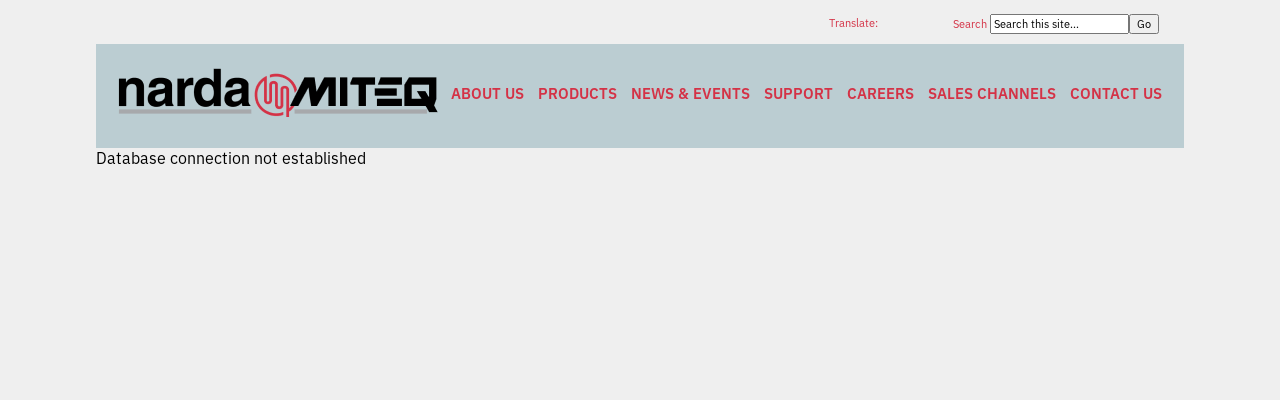

--- FILE ---
content_type: text/html; charset=UTF-8
request_url: https://www.nardamiteq.com/results2.php?SID=0&P=233
body_size: 2744
content:
<!DOCTYPE html><html xmlns="http://www.w3.org/1999/xhtml" xml:lang="en-us" lang="en-us" dir="ltr" ><head><meta http-equiv="Content-Type" content="text/html; charset=utf-8"><title>Search Results - Narda-MITEQ</title><base href="https://www.nardamiteq.com/"><link rel="canonical" href="https://www.nardamiteq.com/results2.php?SID=0&P=233"><link href="https://www.nardamiteq.com/nmstyle.css" rel="stylesheet" type="text/css" media="screen, print"><link rel="stylesheet" href="https://sibforms.com/forms/end-form/build/sib-styles.css"><link href="https://www.nardamiteq.com/nmstyletopbar.css" rel="stylesheet" type="text/css" media="screen, print"><link rel="dns-prefetch" href="//www.google-analytics.com"><meta name="twitter:card" content="summary"><meta name="twitter:site" content="@narda_miteq"><meta name="twitter:title" content="Narda-MITEQ - Search Results - Narda-MITEQ"><meta name="twitter:description" content="Search Results"><meta name="twitter:image" content="https://www.nardamiteq.com/images/Narda-MITEQ-twitter-card.png"><meta name="twitter:image:alt" content="Narda-MITEQ"><meta name="twitter:image:width" content="800"><meta name="twitter:image:height" content="418"><meta property="og:title" content="Search Results - Narda-MITEQ"><meta property="og:type" content="website"><meta property="og:url" content="https://www.nardamiteq.com/results2.php?SID=0&P=233"><meta property="og:image" content="https://www.nardamiteq.com/images/Narda-MITEQ-twitter-card.png"><meta property="og:description" content="Search Results"><meta property="og:locale" content="en_US"><meta property="og:site_name" content="Narda-MITEQ"><meta name="google-translate-customization" content="fde7d531147435a7-c78084ceddce5f05-g18fe7f387b489e26-d"><meta name="keywords" content="Search Results"><meta name="description" content="Search Results"><meta name="msapplication-TileColor" content="#ffffff"><meta name="msapplication-TileImage" content="/images/apple-touch-icon.png"><link rel="shortcut icon" href="/favicon.ico" type="image/ico"><script src="/jquery.js"></script><meta name="viewport" content="width=device-width, maximum-scale=1"><!-- Google tag (gtag.js) -->
<script async src="https://www.googletagmanager.com/gtag/js?id=UA-93859330-1"></script>
<script>
  window.dataLayer = window.dataLayer || [];
  function gtag(){dataLayer.push(arguments);}
  gtag('js', new Date());

  gtag('config', 'UA-93859330-1');
</script>
<script async src="https://www.googletagmanager.com/gtag/js?id=G-PP0399JNZX"></script>
<script>
  window.dataLayer = window.dataLayer || [];
  function gtag(){dataLayer.push(arguments);}
  gtag('js', new Date());

  gtag('config', 'G-PP0399JNZX');
</script>

</head><body><div class="nmmain"><div class="top_nav_page_block top_nav_page_text">&nbsp;</div><div id="miteqsearchbar"><form method="post" action="/search.php"><div id="miteqsearchblock"><label for="words">Search&nbsp;</label><input type="text" class="search" name="words" id="words" maxlength="255" size="20" value="Search this site..." onfocus="if (this.value == 'Search this site...') {this.value = '';}" onblur="if (this.value == '') {this.value = 'Search this site...';}"><input id="search" class="search" name="search" type="submit" value="Go"></div></form></div><div id="TranslateOuter"><div id="Translate">Translate:</div><div id="google_translate_element"></div></div><script>
	function googleTranslateElementInit() {
		new google.translate.TranslateElement({
			pageLanguage: 'en', layout: google.translate.TranslateElement.InlineLayout.SIMPLE
		}, 'google_translate_element');
	}
	var googleTranslateScript = document.createElement('script');
		googleTranslateScript.type = 'text/javascript';
		googleTranslateScript.async = true;
		googleTranslateScript.src = '//translate.google.com/translate_a/element.js?cb=googleTranslateElementInit';
	( document.getElementsByTagName('head')[0] || document.getElementsByTagName('body')[0] ).appendChild(googleTranslateScript);
</script><div class="clr"></div><div class="clr"></div><nav class="nav-primary"><div class="wrap"><a href="/" title="Narda-MITEQ"><img src="/images/Narda-MITEQ_333x60.png" alt="Narda-MITEQ" width="333" height="60" class="imgnb"></a><ul class="menu nm-nav-menu menu-primary"><li class="menu-item"><a href="/page.php?ID=106&amp;Z=About+Narda+MITEQ">About Us</a></li><li class="menu-item menu-item-has-children"><a href="/page.php?ID=62&amp;Z=Products">Products</a><ul class="sub-menu"><li class="menu-item menu-item-has-children"><a href="/page.php?ID=505&amp;Z=Components">Components</a><ul class="sub-menu"><li class="menu-item"><a href="/page.php?ID=368&amp;Z=Adapters">Adapters</a></li><li class="menu-item"><a href="/page.php?ID=49&amp;Z=Amplifiers">Amplifiers</a></li><li class="menu-item"><a href="/page.php?ID=400&amp;Z=Attenuators+Continuously+Variable">Attenuators - Continuously Variable</a></li><li class="menu-item"><a href="/page.php?ID=372&amp;Z=Attenuators+Fixed">Attenuators - Fixed</a></li><li class="menu-item"><a href="/page.php?ID=41&amp;Z=PIN+Diode+Attenuators">Attenuators - PIN Diode</a></li><li class="menu-item"><a href="/page.php?ID=392&amp;Z=Attenuators+Step">Attenuators - Step</a></li><li class="menu-item"><a href="/page.php?ID=28&amp;Z=Bias+Tees">Bias Tees</a></li><li class="menu-item"><a href="/page.php?ID=33&amp;Z=Directional+Couplers">Couplers - Directional</a></li><li class="menu-item"><a href="/page.php?ID=404&amp;Z=Couplers+Hybrid">Couplers - Hybrid</a></li><li class="menu-item"><a href="/page.php?ID=23&amp;Z=DC+Blocks">DC Blocks</a></li><li class="menu-item"><a href="/page.php?ID=424&amp;Z=Detectors">Detectors</a></li><li class="menu-item"><a href="/page.php?ID=73&amp;Z=Fiber+Optic+Products">Fiber Optic Products</a></li><li class="menu-item"><a href="/page.php?ID=523&Z=PIN+Diode+Limiters">Limiters - PIN Diode</a></li><li class="menu-item"><a href="/page.php?ID=24&amp;Z=Mixers">Mixers</a></li><li class="menu-item"><a href="/page.php?ID=35&amp;Z=Modulators">Modulators</a></li><li class="menu-item"><a href="/page.php?ID=36&amp;Z=Multipliers">Multipliers</a></li><li class="menu-item"><a href="/page.php?ID=38&amp;Z=Frequency+Oscillators">Oscillators</a></li><li class="menu-item"><a href="/page.php?ID=22&amp;Z=Phase+Shifters">Phase Shifters</a></li><li class="menu-item"><a href="/page.php?ID=40&amp;Z=Power+Dividers">Power Dividers</a></li><li class="menu-item"><a href="/page.php?ID=21&amp;Z=PIN+Diode+Switches">Switches - PIN Diode</a></li><li class="menu-item"><a href="/page.php?ID=27&amp;Z=Frequency+Synthesizers">Synthesizers</a></li><li class="menu-item"><a href="/page.php?ID=431&amp;Z=Terminations+(50+Ohm+Loads)">Terminations</a></li></ul></li><li class="menu-item menu-item-has-children"><a href="/page.php?ID=504&amp;Z=Integrated+Microwave+Assemblies+(IMA)">Integrated Microwave Assemblies (IMA)</a><ul class="sub-menu"><li class="menu-item"><a href="/page.php?ID=90&amp;Z=Amplifier+Assemblies">Amplifier Assemblies</a></li><li class="menu-item"><a href="/page.php?ID=97&amp;Z=Converter+Assemblies">Converter Assemblies</a></li></ul></li><li class="menu-item menu-item-has-children"><a href="/page.php?ID=79&amp;Z=SATCOM+Terrestrial+Equipment">SATCOM Terrestrial Equipment</a><ul class="sub-menu"><li class="menu-item"><a href="/page.php?ID=70&amp;Z=Frequency+Converter+Systems">Frequency Converter Systems</a></li><li class="menu-item"><a href="/page.php?ID=72&amp;Z=Frequency+Translator+Systems">Frequency Translator Systems</a></li><li class="menu-item"><a href="/page.php?ID=83&amp;Z=Equalizers">Equalizer Products</a></li><li class="menu-item"><a href="/page.php?ID=82&amp;Z=Redundant+Switchover+Units">Redundant Switchover Units</a></li><li class="menu-item"><a href="/page.php?ID=78&amp;Z=Uplink+Power+Control+Units">Uplink Power Control Units</a></li><li class="menu-item"><a href="/page.php?ID=26&amp;Z=Fiber+Optic+Links">Fiber Optic Links</a></li><li class="menu-item"><a href="/page.php?ID=32&amp;Z=Converter+Modules">Converter Modules</a></li><li class="menu-item"><a href="/page.php?ID=71&amp;Z=SATCOM+Amplifiers">SATCOM Amplifiers</a></li><li class="menu-item"><a href="/page.php?ID=352&Z=SATCOM+Frequency+Synthesizers">SATCOM Frequency Synthesizers</a></li><li class="menu-item"><a href="/page.php?ID=88&amp;Z=SATCOM+Custom+Products">SATCOM Custom Products</a></li></ul><li class="menu-item menu-item-has-children"><a href="/page.php?ID=63&amp;Z=Space+Products">Space Products</a><ul class="sub-menu"><li class="menu-item"><a href="/page.php?ID=2&amp;Z=Low+Noise+Amplifiers">Low Noise Amplifiers</a></li><li class="menu-item"><a href="/page.php?ID=24&amp;Z=Mixers">High-performance microwave mixers</a></li><li class="menu-item"><a href="/page.php?ID=27&amp;Z=Frequency+Synthesizers">Frequency synthesizers</a></li><li class="menu-item"><a href="/page.php?ID=38&amp;Z=Frequency+Oscillators">Oscillators</a></li><li class="menu-item"><a href="/page.php?ID=64&amp;Z=Custom+Solutions">Custom designed assemblies</a></li></ul><li class="menu-item menu-item-has-children"><a href="/page.php?ID=530&amp;Z=Waveguide+Products">Waveguide Products</a><ul class="sub-menu"><li class="menu-item"><a href="/results.php?st=amp&package=Waveguide&KWID=102">Waveguide Amplifiers</a></li><li class="menu-item"><a href="https://www.atmmicrowave.com/waveguide/" target="_blank">Waveguide Components</a></li></ul><li class="menu-item"><a href="/page.php?ID=64&amp;Z=Custom+Solutions">Custom Solutions</a></li></ul></li><li class="menu-item"><a href="/news-events.php">News &amp; Events</a></li><li class="menu-item menu-item-has-children"><a href="/page.php?ID=107&amp;Z=Customer+Support">Support</a><ul class="sub-menu"><li class="menu-item"><a href="/conversions.php">Conversion Tool</a></li><li class="menu-item"><a href="/secure/rma.php">RMA (Return Material Authorization)</a></li><li class="menu-item"><a href="/page.php?ID=318&amp;Z=Service+and+Repair+Policies+%26amp%3B+Procedures">Service and Repair Policies &amp; Procedures</a></li><li class="menu-item"><a href="/page.php?ID=526&amp;Z=Warranty">Warranty</a></li><li class="menu-item"><a href="/secure/manuals.php">Operation and Maintenance Manuals</a></li><li class="menu-item"><a href="/page.php?ID=314&amp;Z=AS9100%2FISO9001+Certification">AS9100/ISO9001 Certification</a></li><li class="menu-item"><a href="/survey.php">Customer Satisfaction Survey</a></li><li class="menu-item"><a href="/page.php?ID=327&amp;Z=Supplier+Qualification+Forms">Supplier Qualification Forms</a></li><li class="menu-item"><a href="/page.php?ID=89&Z=Standard+Terms+and+Conditions+of+Sale">Standard Terms and Conditions of Sale</a></li></ul></li><li class="menu-item"><a href="/page.php?ID=114&amp;Z=Careers">Careers</a></li><li class="menu-item"><a href="/secure/replist.php">Sales Channels</a></li><li class="menu-item"><a href="/contact.php">Contact Us</a></li></ul></div></nav>Database connection not established